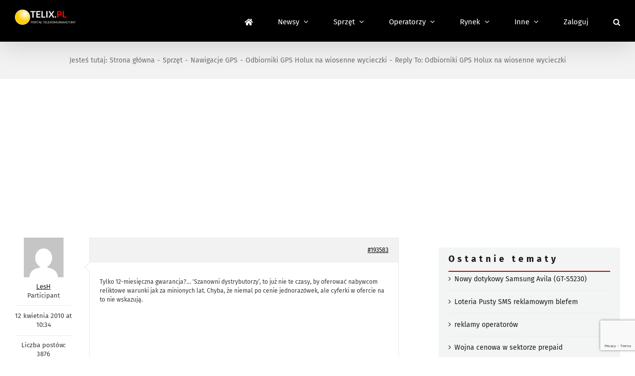

--- FILE ---
content_type: text/html; charset=utf-8
request_url: https://www.google.com/recaptcha/api2/anchor?ar=1&k=6LcGOKgaAAAAAJO0KqcK0-ecTI1DyqZW88oGgYP8&co=aHR0cHM6Ly93d3cudGVsaXgucGw6NDQz&hl=en&v=PoyoqOPhxBO7pBk68S4YbpHZ&size=invisible&anchor-ms=20000&execute-ms=30000&cb=3uealvvhrw7x
body_size: 48809
content:
<!DOCTYPE HTML><html dir="ltr" lang="en"><head><meta http-equiv="Content-Type" content="text/html; charset=UTF-8">
<meta http-equiv="X-UA-Compatible" content="IE=edge">
<title>reCAPTCHA</title>
<style type="text/css">
/* cyrillic-ext */
@font-face {
  font-family: 'Roboto';
  font-style: normal;
  font-weight: 400;
  font-stretch: 100%;
  src: url(//fonts.gstatic.com/s/roboto/v48/KFO7CnqEu92Fr1ME7kSn66aGLdTylUAMa3GUBHMdazTgWw.woff2) format('woff2');
  unicode-range: U+0460-052F, U+1C80-1C8A, U+20B4, U+2DE0-2DFF, U+A640-A69F, U+FE2E-FE2F;
}
/* cyrillic */
@font-face {
  font-family: 'Roboto';
  font-style: normal;
  font-weight: 400;
  font-stretch: 100%;
  src: url(//fonts.gstatic.com/s/roboto/v48/KFO7CnqEu92Fr1ME7kSn66aGLdTylUAMa3iUBHMdazTgWw.woff2) format('woff2');
  unicode-range: U+0301, U+0400-045F, U+0490-0491, U+04B0-04B1, U+2116;
}
/* greek-ext */
@font-face {
  font-family: 'Roboto';
  font-style: normal;
  font-weight: 400;
  font-stretch: 100%;
  src: url(//fonts.gstatic.com/s/roboto/v48/KFO7CnqEu92Fr1ME7kSn66aGLdTylUAMa3CUBHMdazTgWw.woff2) format('woff2');
  unicode-range: U+1F00-1FFF;
}
/* greek */
@font-face {
  font-family: 'Roboto';
  font-style: normal;
  font-weight: 400;
  font-stretch: 100%;
  src: url(//fonts.gstatic.com/s/roboto/v48/KFO7CnqEu92Fr1ME7kSn66aGLdTylUAMa3-UBHMdazTgWw.woff2) format('woff2');
  unicode-range: U+0370-0377, U+037A-037F, U+0384-038A, U+038C, U+038E-03A1, U+03A3-03FF;
}
/* math */
@font-face {
  font-family: 'Roboto';
  font-style: normal;
  font-weight: 400;
  font-stretch: 100%;
  src: url(//fonts.gstatic.com/s/roboto/v48/KFO7CnqEu92Fr1ME7kSn66aGLdTylUAMawCUBHMdazTgWw.woff2) format('woff2');
  unicode-range: U+0302-0303, U+0305, U+0307-0308, U+0310, U+0312, U+0315, U+031A, U+0326-0327, U+032C, U+032F-0330, U+0332-0333, U+0338, U+033A, U+0346, U+034D, U+0391-03A1, U+03A3-03A9, U+03B1-03C9, U+03D1, U+03D5-03D6, U+03F0-03F1, U+03F4-03F5, U+2016-2017, U+2034-2038, U+203C, U+2040, U+2043, U+2047, U+2050, U+2057, U+205F, U+2070-2071, U+2074-208E, U+2090-209C, U+20D0-20DC, U+20E1, U+20E5-20EF, U+2100-2112, U+2114-2115, U+2117-2121, U+2123-214F, U+2190, U+2192, U+2194-21AE, U+21B0-21E5, U+21F1-21F2, U+21F4-2211, U+2213-2214, U+2216-22FF, U+2308-230B, U+2310, U+2319, U+231C-2321, U+2336-237A, U+237C, U+2395, U+239B-23B7, U+23D0, U+23DC-23E1, U+2474-2475, U+25AF, U+25B3, U+25B7, U+25BD, U+25C1, U+25CA, U+25CC, U+25FB, U+266D-266F, U+27C0-27FF, U+2900-2AFF, U+2B0E-2B11, U+2B30-2B4C, U+2BFE, U+3030, U+FF5B, U+FF5D, U+1D400-1D7FF, U+1EE00-1EEFF;
}
/* symbols */
@font-face {
  font-family: 'Roboto';
  font-style: normal;
  font-weight: 400;
  font-stretch: 100%;
  src: url(//fonts.gstatic.com/s/roboto/v48/KFO7CnqEu92Fr1ME7kSn66aGLdTylUAMaxKUBHMdazTgWw.woff2) format('woff2');
  unicode-range: U+0001-000C, U+000E-001F, U+007F-009F, U+20DD-20E0, U+20E2-20E4, U+2150-218F, U+2190, U+2192, U+2194-2199, U+21AF, U+21E6-21F0, U+21F3, U+2218-2219, U+2299, U+22C4-22C6, U+2300-243F, U+2440-244A, U+2460-24FF, U+25A0-27BF, U+2800-28FF, U+2921-2922, U+2981, U+29BF, U+29EB, U+2B00-2BFF, U+4DC0-4DFF, U+FFF9-FFFB, U+10140-1018E, U+10190-1019C, U+101A0, U+101D0-101FD, U+102E0-102FB, U+10E60-10E7E, U+1D2C0-1D2D3, U+1D2E0-1D37F, U+1F000-1F0FF, U+1F100-1F1AD, U+1F1E6-1F1FF, U+1F30D-1F30F, U+1F315, U+1F31C, U+1F31E, U+1F320-1F32C, U+1F336, U+1F378, U+1F37D, U+1F382, U+1F393-1F39F, U+1F3A7-1F3A8, U+1F3AC-1F3AF, U+1F3C2, U+1F3C4-1F3C6, U+1F3CA-1F3CE, U+1F3D4-1F3E0, U+1F3ED, U+1F3F1-1F3F3, U+1F3F5-1F3F7, U+1F408, U+1F415, U+1F41F, U+1F426, U+1F43F, U+1F441-1F442, U+1F444, U+1F446-1F449, U+1F44C-1F44E, U+1F453, U+1F46A, U+1F47D, U+1F4A3, U+1F4B0, U+1F4B3, U+1F4B9, U+1F4BB, U+1F4BF, U+1F4C8-1F4CB, U+1F4D6, U+1F4DA, U+1F4DF, U+1F4E3-1F4E6, U+1F4EA-1F4ED, U+1F4F7, U+1F4F9-1F4FB, U+1F4FD-1F4FE, U+1F503, U+1F507-1F50B, U+1F50D, U+1F512-1F513, U+1F53E-1F54A, U+1F54F-1F5FA, U+1F610, U+1F650-1F67F, U+1F687, U+1F68D, U+1F691, U+1F694, U+1F698, U+1F6AD, U+1F6B2, U+1F6B9-1F6BA, U+1F6BC, U+1F6C6-1F6CF, U+1F6D3-1F6D7, U+1F6E0-1F6EA, U+1F6F0-1F6F3, U+1F6F7-1F6FC, U+1F700-1F7FF, U+1F800-1F80B, U+1F810-1F847, U+1F850-1F859, U+1F860-1F887, U+1F890-1F8AD, U+1F8B0-1F8BB, U+1F8C0-1F8C1, U+1F900-1F90B, U+1F93B, U+1F946, U+1F984, U+1F996, U+1F9E9, U+1FA00-1FA6F, U+1FA70-1FA7C, U+1FA80-1FA89, U+1FA8F-1FAC6, U+1FACE-1FADC, U+1FADF-1FAE9, U+1FAF0-1FAF8, U+1FB00-1FBFF;
}
/* vietnamese */
@font-face {
  font-family: 'Roboto';
  font-style: normal;
  font-weight: 400;
  font-stretch: 100%;
  src: url(//fonts.gstatic.com/s/roboto/v48/KFO7CnqEu92Fr1ME7kSn66aGLdTylUAMa3OUBHMdazTgWw.woff2) format('woff2');
  unicode-range: U+0102-0103, U+0110-0111, U+0128-0129, U+0168-0169, U+01A0-01A1, U+01AF-01B0, U+0300-0301, U+0303-0304, U+0308-0309, U+0323, U+0329, U+1EA0-1EF9, U+20AB;
}
/* latin-ext */
@font-face {
  font-family: 'Roboto';
  font-style: normal;
  font-weight: 400;
  font-stretch: 100%;
  src: url(//fonts.gstatic.com/s/roboto/v48/KFO7CnqEu92Fr1ME7kSn66aGLdTylUAMa3KUBHMdazTgWw.woff2) format('woff2');
  unicode-range: U+0100-02BA, U+02BD-02C5, U+02C7-02CC, U+02CE-02D7, U+02DD-02FF, U+0304, U+0308, U+0329, U+1D00-1DBF, U+1E00-1E9F, U+1EF2-1EFF, U+2020, U+20A0-20AB, U+20AD-20C0, U+2113, U+2C60-2C7F, U+A720-A7FF;
}
/* latin */
@font-face {
  font-family: 'Roboto';
  font-style: normal;
  font-weight: 400;
  font-stretch: 100%;
  src: url(//fonts.gstatic.com/s/roboto/v48/KFO7CnqEu92Fr1ME7kSn66aGLdTylUAMa3yUBHMdazQ.woff2) format('woff2');
  unicode-range: U+0000-00FF, U+0131, U+0152-0153, U+02BB-02BC, U+02C6, U+02DA, U+02DC, U+0304, U+0308, U+0329, U+2000-206F, U+20AC, U+2122, U+2191, U+2193, U+2212, U+2215, U+FEFF, U+FFFD;
}
/* cyrillic-ext */
@font-face {
  font-family: 'Roboto';
  font-style: normal;
  font-weight: 500;
  font-stretch: 100%;
  src: url(//fonts.gstatic.com/s/roboto/v48/KFO7CnqEu92Fr1ME7kSn66aGLdTylUAMa3GUBHMdazTgWw.woff2) format('woff2');
  unicode-range: U+0460-052F, U+1C80-1C8A, U+20B4, U+2DE0-2DFF, U+A640-A69F, U+FE2E-FE2F;
}
/* cyrillic */
@font-face {
  font-family: 'Roboto';
  font-style: normal;
  font-weight: 500;
  font-stretch: 100%;
  src: url(//fonts.gstatic.com/s/roboto/v48/KFO7CnqEu92Fr1ME7kSn66aGLdTylUAMa3iUBHMdazTgWw.woff2) format('woff2');
  unicode-range: U+0301, U+0400-045F, U+0490-0491, U+04B0-04B1, U+2116;
}
/* greek-ext */
@font-face {
  font-family: 'Roboto';
  font-style: normal;
  font-weight: 500;
  font-stretch: 100%;
  src: url(//fonts.gstatic.com/s/roboto/v48/KFO7CnqEu92Fr1ME7kSn66aGLdTylUAMa3CUBHMdazTgWw.woff2) format('woff2');
  unicode-range: U+1F00-1FFF;
}
/* greek */
@font-face {
  font-family: 'Roboto';
  font-style: normal;
  font-weight: 500;
  font-stretch: 100%;
  src: url(//fonts.gstatic.com/s/roboto/v48/KFO7CnqEu92Fr1ME7kSn66aGLdTylUAMa3-UBHMdazTgWw.woff2) format('woff2');
  unicode-range: U+0370-0377, U+037A-037F, U+0384-038A, U+038C, U+038E-03A1, U+03A3-03FF;
}
/* math */
@font-face {
  font-family: 'Roboto';
  font-style: normal;
  font-weight: 500;
  font-stretch: 100%;
  src: url(//fonts.gstatic.com/s/roboto/v48/KFO7CnqEu92Fr1ME7kSn66aGLdTylUAMawCUBHMdazTgWw.woff2) format('woff2');
  unicode-range: U+0302-0303, U+0305, U+0307-0308, U+0310, U+0312, U+0315, U+031A, U+0326-0327, U+032C, U+032F-0330, U+0332-0333, U+0338, U+033A, U+0346, U+034D, U+0391-03A1, U+03A3-03A9, U+03B1-03C9, U+03D1, U+03D5-03D6, U+03F0-03F1, U+03F4-03F5, U+2016-2017, U+2034-2038, U+203C, U+2040, U+2043, U+2047, U+2050, U+2057, U+205F, U+2070-2071, U+2074-208E, U+2090-209C, U+20D0-20DC, U+20E1, U+20E5-20EF, U+2100-2112, U+2114-2115, U+2117-2121, U+2123-214F, U+2190, U+2192, U+2194-21AE, U+21B0-21E5, U+21F1-21F2, U+21F4-2211, U+2213-2214, U+2216-22FF, U+2308-230B, U+2310, U+2319, U+231C-2321, U+2336-237A, U+237C, U+2395, U+239B-23B7, U+23D0, U+23DC-23E1, U+2474-2475, U+25AF, U+25B3, U+25B7, U+25BD, U+25C1, U+25CA, U+25CC, U+25FB, U+266D-266F, U+27C0-27FF, U+2900-2AFF, U+2B0E-2B11, U+2B30-2B4C, U+2BFE, U+3030, U+FF5B, U+FF5D, U+1D400-1D7FF, U+1EE00-1EEFF;
}
/* symbols */
@font-face {
  font-family: 'Roboto';
  font-style: normal;
  font-weight: 500;
  font-stretch: 100%;
  src: url(//fonts.gstatic.com/s/roboto/v48/KFO7CnqEu92Fr1ME7kSn66aGLdTylUAMaxKUBHMdazTgWw.woff2) format('woff2');
  unicode-range: U+0001-000C, U+000E-001F, U+007F-009F, U+20DD-20E0, U+20E2-20E4, U+2150-218F, U+2190, U+2192, U+2194-2199, U+21AF, U+21E6-21F0, U+21F3, U+2218-2219, U+2299, U+22C4-22C6, U+2300-243F, U+2440-244A, U+2460-24FF, U+25A0-27BF, U+2800-28FF, U+2921-2922, U+2981, U+29BF, U+29EB, U+2B00-2BFF, U+4DC0-4DFF, U+FFF9-FFFB, U+10140-1018E, U+10190-1019C, U+101A0, U+101D0-101FD, U+102E0-102FB, U+10E60-10E7E, U+1D2C0-1D2D3, U+1D2E0-1D37F, U+1F000-1F0FF, U+1F100-1F1AD, U+1F1E6-1F1FF, U+1F30D-1F30F, U+1F315, U+1F31C, U+1F31E, U+1F320-1F32C, U+1F336, U+1F378, U+1F37D, U+1F382, U+1F393-1F39F, U+1F3A7-1F3A8, U+1F3AC-1F3AF, U+1F3C2, U+1F3C4-1F3C6, U+1F3CA-1F3CE, U+1F3D4-1F3E0, U+1F3ED, U+1F3F1-1F3F3, U+1F3F5-1F3F7, U+1F408, U+1F415, U+1F41F, U+1F426, U+1F43F, U+1F441-1F442, U+1F444, U+1F446-1F449, U+1F44C-1F44E, U+1F453, U+1F46A, U+1F47D, U+1F4A3, U+1F4B0, U+1F4B3, U+1F4B9, U+1F4BB, U+1F4BF, U+1F4C8-1F4CB, U+1F4D6, U+1F4DA, U+1F4DF, U+1F4E3-1F4E6, U+1F4EA-1F4ED, U+1F4F7, U+1F4F9-1F4FB, U+1F4FD-1F4FE, U+1F503, U+1F507-1F50B, U+1F50D, U+1F512-1F513, U+1F53E-1F54A, U+1F54F-1F5FA, U+1F610, U+1F650-1F67F, U+1F687, U+1F68D, U+1F691, U+1F694, U+1F698, U+1F6AD, U+1F6B2, U+1F6B9-1F6BA, U+1F6BC, U+1F6C6-1F6CF, U+1F6D3-1F6D7, U+1F6E0-1F6EA, U+1F6F0-1F6F3, U+1F6F7-1F6FC, U+1F700-1F7FF, U+1F800-1F80B, U+1F810-1F847, U+1F850-1F859, U+1F860-1F887, U+1F890-1F8AD, U+1F8B0-1F8BB, U+1F8C0-1F8C1, U+1F900-1F90B, U+1F93B, U+1F946, U+1F984, U+1F996, U+1F9E9, U+1FA00-1FA6F, U+1FA70-1FA7C, U+1FA80-1FA89, U+1FA8F-1FAC6, U+1FACE-1FADC, U+1FADF-1FAE9, U+1FAF0-1FAF8, U+1FB00-1FBFF;
}
/* vietnamese */
@font-face {
  font-family: 'Roboto';
  font-style: normal;
  font-weight: 500;
  font-stretch: 100%;
  src: url(//fonts.gstatic.com/s/roboto/v48/KFO7CnqEu92Fr1ME7kSn66aGLdTylUAMa3OUBHMdazTgWw.woff2) format('woff2');
  unicode-range: U+0102-0103, U+0110-0111, U+0128-0129, U+0168-0169, U+01A0-01A1, U+01AF-01B0, U+0300-0301, U+0303-0304, U+0308-0309, U+0323, U+0329, U+1EA0-1EF9, U+20AB;
}
/* latin-ext */
@font-face {
  font-family: 'Roboto';
  font-style: normal;
  font-weight: 500;
  font-stretch: 100%;
  src: url(//fonts.gstatic.com/s/roboto/v48/KFO7CnqEu92Fr1ME7kSn66aGLdTylUAMa3KUBHMdazTgWw.woff2) format('woff2');
  unicode-range: U+0100-02BA, U+02BD-02C5, U+02C7-02CC, U+02CE-02D7, U+02DD-02FF, U+0304, U+0308, U+0329, U+1D00-1DBF, U+1E00-1E9F, U+1EF2-1EFF, U+2020, U+20A0-20AB, U+20AD-20C0, U+2113, U+2C60-2C7F, U+A720-A7FF;
}
/* latin */
@font-face {
  font-family: 'Roboto';
  font-style: normal;
  font-weight: 500;
  font-stretch: 100%;
  src: url(//fonts.gstatic.com/s/roboto/v48/KFO7CnqEu92Fr1ME7kSn66aGLdTylUAMa3yUBHMdazQ.woff2) format('woff2');
  unicode-range: U+0000-00FF, U+0131, U+0152-0153, U+02BB-02BC, U+02C6, U+02DA, U+02DC, U+0304, U+0308, U+0329, U+2000-206F, U+20AC, U+2122, U+2191, U+2193, U+2212, U+2215, U+FEFF, U+FFFD;
}
/* cyrillic-ext */
@font-face {
  font-family: 'Roboto';
  font-style: normal;
  font-weight: 900;
  font-stretch: 100%;
  src: url(//fonts.gstatic.com/s/roboto/v48/KFO7CnqEu92Fr1ME7kSn66aGLdTylUAMa3GUBHMdazTgWw.woff2) format('woff2');
  unicode-range: U+0460-052F, U+1C80-1C8A, U+20B4, U+2DE0-2DFF, U+A640-A69F, U+FE2E-FE2F;
}
/* cyrillic */
@font-face {
  font-family: 'Roboto';
  font-style: normal;
  font-weight: 900;
  font-stretch: 100%;
  src: url(//fonts.gstatic.com/s/roboto/v48/KFO7CnqEu92Fr1ME7kSn66aGLdTylUAMa3iUBHMdazTgWw.woff2) format('woff2');
  unicode-range: U+0301, U+0400-045F, U+0490-0491, U+04B0-04B1, U+2116;
}
/* greek-ext */
@font-face {
  font-family: 'Roboto';
  font-style: normal;
  font-weight: 900;
  font-stretch: 100%;
  src: url(//fonts.gstatic.com/s/roboto/v48/KFO7CnqEu92Fr1ME7kSn66aGLdTylUAMa3CUBHMdazTgWw.woff2) format('woff2');
  unicode-range: U+1F00-1FFF;
}
/* greek */
@font-face {
  font-family: 'Roboto';
  font-style: normal;
  font-weight: 900;
  font-stretch: 100%;
  src: url(//fonts.gstatic.com/s/roboto/v48/KFO7CnqEu92Fr1ME7kSn66aGLdTylUAMa3-UBHMdazTgWw.woff2) format('woff2');
  unicode-range: U+0370-0377, U+037A-037F, U+0384-038A, U+038C, U+038E-03A1, U+03A3-03FF;
}
/* math */
@font-face {
  font-family: 'Roboto';
  font-style: normal;
  font-weight: 900;
  font-stretch: 100%;
  src: url(//fonts.gstatic.com/s/roboto/v48/KFO7CnqEu92Fr1ME7kSn66aGLdTylUAMawCUBHMdazTgWw.woff2) format('woff2');
  unicode-range: U+0302-0303, U+0305, U+0307-0308, U+0310, U+0312, U+0315, U+031A, U+0326-0327, U+032C, U+032F-0330, U+0332-0333, U+0338, U+033A, U+0346, U+034D, U+0391-03A1, U+03A3-03A9, U+03B1-03C9, U+03D1, U+03D5-03D6, U+03F0-03F1, U+03F4-03F5, U+2016-2017, U+2034-2038, U+203C, U+2040, U+2043, U+2047, U+2050, U+2057, U+205F, U+2070-2071, U+2074-208E, U+2090-209C, U+20D0-20DC, U+20E1, U+20E5-20EF, U+2100-2112, U+2114-2115, U+2117-2121, U+2123-214F, U+2190, U+2192, U+2194-21AE, U+21B0-21E5, U+21F1-21F2, U+21F4-2211, U+2213-2214, U+2216-22FF, U+2308-230B, U+2310, U+2319, U+231C-2321, U+2336-237A, U+237C, U+2395, U+239B-23B7, U+23D0, U+23DC-23E1, U+2474-2475, U+25AF, U+25B3, U+25B7, U+25BD, U+25C1, U+25CA, U+25CC, U+25FB, U+266D-266F, U+27C0-27FF, U+2900-2AFF, U+2B0E-2B11, U+2B30-2B4C, U+2BFE, U+3030, U+FF5B, U+FF5D, U+1D400-1D7FF, U+1EE00-1EEFF;
}
/* symbols */
@font-face {
  font-family: 'Roboto';
  font-style: normal;
  font-weight: 900;
  font-stretch: 100%;
  src: url(//fonts.gstatic.com/s/roboto/v48/KFO7CnqEu92Fr1ME7kSn66aGLdTylUAMaxKUBHMdazTgWw.woff2) format('woff2');
  unicode-range: U+0001-000C, U+000E-001F, U+007F-009F, U+20DD-20E0, U+20E2-20E4, U+2150-218F, U+2190, U+2192, U+2194-2199, U+21AF, U+21E6-21F0, U+21F3, U+2218-2219, U+2299, U+22C4-22C6, U+2300-243F, U+2440-244A, U+2460-24FF, U+25A0-27BF, U+2800-28FF, U+2921-2922, U+2981, U+29BF, U+29EB, U+2B00-2BFF, U+4DC0-4DFF, U+FFF9-FFFB, U+10140-1018E, U+10190-1019C, U+101A0, U+101D0-101FD, U+102E0-102FB, U+10E60-10E7E, U+1D2C0-1D2D3, U+1D2E0-1D37F, U+1F000-1F0FF, U+1F100-1F1AD, U+1F1E6-1F1FF, U+1F30D-1F30F, U+1F315, U+1F31C, U+1F31E, U+1F320-1F32C, U+1F336, U+1F378, U+1F37D, U+1F382, U+1F393-1F39F, U+1F3A7-1F3A8, U+1F3AC-1F3AF, U+1F3C2, U+1F3C4-1F3C6, U+1F3CA-1F3CE, U+1F3D4-1F3E0, U+1F3ED, U+1F3F1-1F3F3, U+1F3F5-1F3F7, U+1F408, U+1F415, U+1F41F, U+1F426, U+1F43F, U+1F441-1F442, U+1F444, U+1F446-1F449, U+1F44C-1F44E, U+1F453, U+1F46A, U+1F47D, U+1F4A3, U+1F4B0, U+1F4B3, U+1F4B9, U+1F4BB, U+1F4BF, U+1F4C8-1F4CB, U+1F4D6, U+1F4DA, U+1F4DF, U+1F4E3-1F4E6, U+1F4EA-1F4ED, U+1F4F7, U+1F4F9-1F4FB, U+1F4FD-1F4FE, U+1F503, U+1F507-1F50B, U+1F50D, U+1F512-1F513, U+1F53E-1F54A, U+1F54F-1F5FA, U+1F610, U+1F650-1F67F, U+1F687, U+1F68D, U+1F691, U+1F694, U+1F698, U+1F6AD, U+1F6B2, U+1F6B9-1F6BA, U+1F6BC, U+1F6C6-1F6CF, U+1F6D3-1F6D7, U+1F6E0-1F6EA, U+1F6F0-1F6F3, U+1F6F7-1F6FC, U+1F700-1F7FF, U+1F800-1F80B, U+1F810-1F847, U+1F850-1F859, U+1F860-1F887, U+1F890-1F8AD, U+1F8B0-1F8BB, U+1F8C0-1F8C1, U+1F900-1F90B, U+1F93B, U+1F946, U+1F984, U+1F996, U+1F9E9, U+1FA00-1FA6F, U+1FA70-1FA7C, U+1FA80-1FA89, U+1FA8F-1FAC6, U+1FACE-1FADC, U+1FADF-1FAE9, U+1FAF0-1FAF8, U+1FB00-1FBFF;
}
/* vietnamese */
@font-face {
  font-family: 'Roboto';
  font-style: normal;
  font-weight: 900;
  font-stretch: 100%;
  src: url(//fonts.gstatic.com/s/roboto/v48/KFO7CnqEu92Fr1ME7kSn66aGLdTylUAMa3OUBHMdazTgWw.woff2) format('woff2');
  unicode-range: U+0102-0103, U+0110-0111, U+0128-0129, U+0168-0169, U+01A0-01A1, U+01AF-01B0, U+0300-0301, U+0303-0304, U+0308-0309, U+0323, U+0329, U+1EA0-1EF9, U+20AB;
}
/* latin-ext */
@font-face {
  font-family: 'Roboto';
  font-style: normal;
  font-weight: 900;
  font-stretch: 100%;
  src: url(//fonts.gstatic.com/s/roboto/v48/KFO7CnqEu92Fr1ME7kSn66aGLdTylUAMa3KUBHMdazTgWw.woff2) format('woff2');
  unicode-range: U+0100-02BA, U+02BD-02C5, U+02C7-02CC, U+02CE-02D7, U+02DD-02FF, U+0304, U+0308, U+0329, U+1D00-1DBF, U+1E00-1E9F, U+1EF2-1EFF, U+2020, U+20A0-20AB, U+20AD-20C0, U+2113, U+2C60-2C7F, U+A720-A7FF;
}
/* latin */
@font-face {
  font-family: 'Roboto';
  font-style: normal;
  font-weight: 900;
  font-stretch: 100%;
  src: url(//fonts.gstatic.com/s/roboto/v48/KFO7CnqEu92Fr1ME7kSn66aGLdTylUAMa3yUBHMdazQ.woff2) format('woff2');
  unicode-range: U+0000-00FF, U+0131, U+0152-0153, U+02BB-02BC, U+02C6, U+02DA, U+02DC, U+0304, U+0308, U+0329, U+2000-206F, U+20AC, U+2122, U+2191, U+2193, U+2212, U+2215, U+FEFF, U+FFFD;
}

</style>
<link rel="stylesheet" type="text/css" href="https://www.gstatic.com/recaptcha/releases/PoyoqOPhxBO7pBk68S4YbpHZ/styles__ltr.css">
<script nonce="Y0l-vS5AAOnqP8TzlGYbog" type="text/javascript">window['__recaptcha_api'] = 'https://www.google.com/recaptcha/api2/';</script>
<script type="text/javascript" src="https://www.gstatic.com/recaptcha/releases/PoyoqOPhxBO7pBk68S4YbpHZ/recaptcha__en.js" nonce="Y0l-vS5AAOnqP8TzlGYbog">
      
    </script></head>
<body><div id="rc-anchor-alert" class="rc-anchor-alert"></div>
<input type="hidden" id="recaptcha-token" value="[base64]">
<script type="text/javascript" nonce="Y0l-vS5AAOnqP8TzlGYbog">
      recaptcha.anchor.Main.init("[\x22ainput\x22,[\x22bgdata\x22,\x22\x22,\[base64]/[base64]/MjU1Ong/[base64]/[base64]/[base64]/[base64]/[base64]/[base64]/[base64]/[base64]/[base64]/[base64]/[base64]/[base64]/[base64]/[base64]/[base64]\\u003d\x22,\[base64]\\u003d\\u003d\x22,\x22wrzCk8KwwpjDuRtKw68Ww5HCg8K2wqcAcMO/w4/CkCvCnUzDnsKsw6VPdsKXwqg2w5zDksKUwp7CjhTCsjA9NcOQwpBRSMKIHMKVVjtSbGxzw6jDkcK0QUMMS8OvwoA1w4oww60sJj56RC0AN8K0dMOHwpHDuMKdwp/ClXXDpcOXOcKNH8KxF8KHw5LDicKpw4bCoT7CrRo7NXJUSl/[base64]/b8KGFhZ1D0DCsjwYSxnCs8KTwqjCp1jDuFjDnsOKwrTCiCbDmxLCg8OdC8K6BsKAwpjCp8ObP8KOasO5w6HCgyPCikfCgVc9w4rCjcOgEiBFwqLDqDRtw68Iw7tywqlWH28/wqUaw51nbQ5WeXHDqHTDi8OvTCdlwoMFXAfCsFomVMKZCcO2w7rCgDzCoMK8wqDCgcOjcsOaVCXCkg5xw63DjHHDg8OEw48mwovDpcKzGRTDrxoXwqbDsS5GVA3DosObwq0cw43DqSBeLMKgw452wrvDnMKyw7vDu0AYw5fCo8KEwqJrwrR4AsO6w7/CpcKOIsOdMcKIwr7CrcKww7NHw5TCrsKHw498dsKmecOxJ8OXw6rCj0jCj8OPJCjDgk/CunY7wpzCnMKZDcOnwoUMwrwqMlUCwo4VMsKMw5AdHWk3wpEKwpPDk0jCrsKrCmwXw4nCtzpVHcOwwq/Di8OwwqTCtHPDrsKBTDt/wqnDnWZ9IsO6wqB6wpXCs8OCw6N8w4dWwp3CsUR2RivCmcOdKhZEw5jCtMKuLz1+wq7CvFPCpB4OCADCr3wbKQrCrVXCrCdeEFfCjsOsw5fCjwrCqGcOG8O2w7kQFcOUwrQ8w4PCkMOtNhFTwoPCvV/CjxvDoHTCnz0qUcOdFMObwqsqw77DqA54wqfClMKQw5bCkivCvgJFBArClsOfw4IYM3leE8KJw5nDniXDhBBLZQnDgcKsw4LChMOsaMOMw6fCnAMzw5B/aGMjEEDDkMOmTcK4w75Uw43CshfDkVjDqVhYQsK8WXkpQkBxaMKdNcOyw6rCijvCisKDw7RfwobDpBDDjsObVcOPHcOAGXJcflc/w6A5XGzCtMK/[base64]/[base64]/CqMKaGmYPw5YewqcLRMKJw53CtV/[base64]/wqfDisKjGcOXw4TDocOawrDDnTvCv3hGZEXDqsK5MXkvw6PDu8KRw6xfw4jDiMKVwprDl0lLcj8awqUmwrLCmhsAw6p6w4cEw5DDv8OpGMKoTsOkwp7CksKywprChV5jw63Ck8KICSo6G8K9exLDmz/CozbCpsKndMKJw7XDqMOQcXnCicKJw7kHIcK9w7DDvnHCnMKRH3fDvkLClCzDlGHDvcORw55ow4TCmjLCoV8TwpwRw7h9D8K/VMOrw5xWwp5Qwp/Cn3fDs0cow4nDkg/Cr3jDlx4pwpjDnMKYw7J1RCvDhzzCmsKcw5AFw53Dl8KDwq7CsmLCmcOmwpPDgMOFw7AeIA7Ci1rDgjgqO27DhkQdw70yw6/ChFTCqmjCmMKYwrXCiwcBwpXCucKdwrUxaMOiwpt2HXbDvFAmbMKzw74nw67ChMODwojDnMOqOBTDjcKVwrPCiD7DgsKZFMKuw6rCs8KKwrLChx4/[base64]/LATClC/CsMO5bUvCrC4sfVnDvWXCscOVwrjDhcOcIWrCjAA1wozCvwMjwrDDusKLwqp4wr7DnBRTHTrDnsO6w7dZO8Otwo/[base64]/DosOrMn7DpsOywqXDvRHDqVA2wq/[base64]/bMOIw4NXw57Ci8KWwqfChsORV3l3wqBfB8Kywr3DpcKLcsK0W8KtwqZFwpZgwqvDgXHCrcKcOHk3VnvDnmTCiV0/Z2JmQ3jDkQ/[base64]/BRhdWcOgVDHCrQFAw63DiAbDr1bCtgjDsT7DumgRwrjDowjDjcOcOzg0HsKUwoNdw7Mtw5nDrDw6w7RnNMKhWT7CrMKoLsO/ZGzCtS3DhwsEBxsmLsOgDMOow7gfwpFdOMOpwrbCkHVFFmbDu8KnwpNof8OKQmXCqcOPwojChMORwrdtwoZuGHJHDl/CtwHCuD/[base64]/L1PCt8OVacKWw7zChsO/HXtRwqd5wqPDsnVswoLDoVh9wp7CnMO+LXxqLxMmTcO5MFjClgJFUwxoNwPDl2/Cn8KtH2MNw4NuBMOhHsKJQ8OLwoxpw67DpHAAGwvCuwpACQdNwrhzVSrCjsOJDn7CrkNuwol1AzcQw6vDmcO3w4XCjMOsw7hEw7TDiSptwpXCiMO4w4fDkMO9dwsIJMO+GhLCpcKbPsOwMDbCsBYcw5nCpcOow57DgcKmw6grWcKdEi/[base64]/wrPDhUjDuMOHccOywpEFwoxRPsO2LcOlwrQcwp8aSQrCuy5swpPDigouw7sCOirChcKKw4nCoVPCtB9SY8OncT3CrMOYwoHCqsOBwpLDs2AdPMK/[base64]/w7FnFmV9bsKMwo06w5stwqgMc8K3wroowrcba8O5PsOZw4k1wpbCk1jCqsK4w7jDrMOJMho4dsOuNRbCs8K1woVgwrjClsO0NsKQwqjCj8OmwoEJRcKjw4gPAxvDnDAaXsOmw5PDhcONw58qQVHDgSLDm8OpT1bDuxxfaMKvf0vDr8OGW8O3P8OpwpBrYsO4w4/ClcOAwobDgShCKCjDlxoxw5ZRw5obasKmwqHCs8KWw4Fnw6/CsCkcw6bCssKmwrLDh18KwpVXwpJTB8O5w6zCvj/CrHzCi8ObfcKTw4zDtMKqVsO+wrHCo8OXwp86w7kVV0jDqMKEEDxVwrfCkMONwp/Dh8KtwppcwqTDn8OYw6MSw6XCqcO3w6PCvcOuUjYGRxjDtMK8GMOMSy3Dryc2NVjCmThow53ClzTCjsOOw4I+wqgHSHBkc8KHw60vGmhPwqnCoykEw57DnsO0KjtswoYYw5LDp8OORsOjw6jCiDsEw4TCgcO2DXHDkcKLw6bCoxceJFJRw5VzDMOPXyDCtgbDt8K/c8OYKcK8w7vDk1DClsKlWsOMwqLCgsOEJMOEw4hPw7jClFZ9bsKuw7ZLejvDoFTDtcK5w7fDqsO/[base64]/DtsKXInJNw4sHw7DDtGlvw6HCohY0WyPCkgA+SMK5w4DDmmtpIsOWa2gGBcOgLCMAw5nCg8KTJxfDosOSwq/DtA84wo7DjcOLw4IMw67DpcOzDcOJDXhgw4/ClyHDhgA/wpXCt0w+wojDn8OHb2pJHsOSCi13dm3Cv8KJRcKhwqDDqMO3XgM5wqdBOMKIEsOyN8OJGsOKCsKUwrvDlMOkUWDChAV9w6DCmcKnN8Klwppzw5rCvsOqJSJuU8ODw53Cl8OWRRApbcO3wownwqHDvWvCocOrwqxGZsKWa8OnWcKLwrXCp8K/elpLw6wQw74Zw5/CrAzChcKZPsOQw6TDswY2wqwzwrlcwoABwrfDpEPCvirCvHFhwrzCo8OTw5vCiVHCrMOzw7DDp1bCoCHCvD/[base64]/Co8KqYA4aw6XDlgsRfR5VeTsadBR0w7HDjx9XQ8O+XcKRUSZdS8KJw6HDi2tAayjCpxdBZVUlEmHDhHXDlATCrgrCocKdK8O1VsKoE8O/[base64]/[base64]/[base64]/CqcOWwoo7VMOicX/Dvx3ClsOFTGzCuDzChRsrb8OqdEcsbVTDm8O7w4ALwq02CsO/w53Cm2/Di8Obw580woLCsmXDviY8cQrCtVEUd8K4NMKlesOPfMO2Z8OOS2DDmcKaFMOew6TDucOnCMKuw7dsIW/Cl2/Dj2LCsMO+w7AGPGPDgRLCqAEtwppTwqkEwrUFbnNYwoEyKsO1w7ZewqRqBF7ClMOxw77DhMO/w70baxnDuBU1GMKzT8OXw5YRwpLCl8OaKcOxw4HDrV7DkTvCpxnCmFbCtMOQBXPDgApFFVbCucOrwqjDm8KRwoHDhcKAwp/DniQabiILw5bDlBN1FCg6GQZqVMOGw7HDlCEBw6jDmS9vw4cFRsKQQ8OuwonDqsKkXkPDhMOgFnY7w4rDjsOBZH5Hw4VSLsKowrHDvsK0wqItwo0mwp7Cs8KrR8OaJUhFbMOAwpghwpbCm8KeCMOxwoHDvmDDgsKVF8O/V8Kqw5osw5DDtQAnw5XDvsOBworDqV/ClMK6W8K8MX9RCz0IJhZjw5JVfsKNJcOzw6vCpsODw7TDqizDtcKSPWvCp3zDpsODwpw0TzgbwrhMw6Rbw5/CncKTw5rDqcK5R8OJEGcLwq8XwrQRwrYrw53DucOXchTCvMKtYXzCjDPCsAvDkcOAwrrCucOCUsKqcMOgw4dzG8KTPcKCw6sleXTDg2nDkcOxw7nCm0QAF8K2w4QwYVI/eGwDw5/CsFzCpF0jCkXCtAHCq8O0wpbDncOQw4DDrFZ3wpTCl1TDp8O7w47DgEppw7taAsO4w4jClWkKwofDpsKmw5lwwoPDqCbDpQ7DvW7CncKew5/[base64]/[base64]/wovClcKzE3HDkGc9UcO9w7vDnWN9UFpyPkoXeMOQwokOKB4uWRN+w78Yw6ohwo1yKcKAw6s6NMOrw5F4wq3DrsO/RSpLYkHCvwVkwqTCl8OXEDkUwoZcc8Kdw7DCpgbCrhENwoQ8OMO4RcKTBjDCvi7DhMOpw4/[base64]/DkxnCvcO9S8OgKy5Awq3DmmLCvBJGwpfCi8KNGMOWCsOLwpPDvsOzeGpINkDCocOyGDXDlsKEFsKCCcKTTTrChE17wo/DvRzCk0PDtz0dwqPCk8KrwpDDnR5nTMObw5oNBi4iwoN8w4wkXMOow5APwqsGKH1RwqlFeMK8w7jDgcOBw4oGKsOKw5nDp8Oywpc5OhXCrMKrS8K0cBPDiSUKwofDszvDrRhlw4/Dl8KAA8OUJxXCicK2woA9LMORw5/DvS47w7VLFsOhd8OBw7PDs8OjMMKkwrBQAcOEPcOfHGx1wrjDiyDDhAHDmjTCrUbCsChDf2kDXm96wqTDucO1wpJzUsK2b8KLw7rDum3Cv8KHwrUkEcKjIFJzw5sTw6cGKsO0dQYWw5YGEcKecsO/YyfCg1V/TMKyc2XDtgdfJ8O2T8O4wpBMNMOfU8O9XsOUw4MpcSsRcgvCtGHCpg7Cm3tGNkbDnsKEwrfDmMO8FgnCmGfCkMOCw5TDpzLDkcO7wo56XS/CgVVMGAHCqMOOVjhpw5rCiMKgTgtEF8KhU3fCh8OVH23DscO6w7Q/MDpCDMOHYMKxKAk0bVDDhSPDgSw6wpjDrMOQwq0bcETCvA0DG8KXw4bCtzXConzCj8KcccKww6gmHsKnMShVw6N4D8OENkJ/wrLDumwdfmZBw6rDj1Y8wqwKw74CVHkCTMKPw5Rgw6VOC8K3w741csKTCMKlGFnDpcKYXVARw6/Cs8K+ZQUhbhfDu8OCwqlWBzJmw5JUwo3CncO8T8O5wrgtw6HDp3bDlcKLwqrDp8K7dMOjRsOxw6TDhcKkVMKZXMKvw7rDggDCu2/CtVcINjXDhsKGw6jDsTTCrMOMw5Zcw7PDilcAw4DDmSw8fMOkXHLDr13DrCLDlQjCjsKvw60qT8OvOsO/NcKUYMO2wr/Cj8OIw4pcwoomw6VAez7Dn0LDi8OUP8Oyw7lXwqbDjX7CkMOkDlJqIcOGLsOvLVbCk8KcaSYjacOgwoZeT03DnlsUwp9eb8OtCV4owpzCjnfClsKmw4BOSsKPwq3CiXYJw5hkUcO/PhvCnVrDgmYKcybDqsOdw7PDsmQCfkIVF8OUwrIVwo4fw6XDuFhoel7DnTPDi8K1ZDPDtsOPwrAuw5wXwqltwp5gfcOBc39cbcK+wo/[base64]/[base64]/[base64]/DqSTDrMK1binDujJaw7M/[base64]/DjsO5w6bCkMKfS8K5wpp2KsKaDcK+S0xJWmXDtxtJw7Aswp3ClcOqAMOdccO9fmN4WiLCoWQlwqnCpU3DpyQacHo0w4omBsK+w41VbAXCjMOWYsK/TcOhNcKNXXEcYQTDs2fDpsOAZcKjUMOpw7fCnz7CjMKVYgQTEGTCqsKPWVUnFmsuOcK9w6HDsTbCqn/[base64]/DtsK/w4FeWw/DscOpw63CoSZzX8Ojwrlww6IRw6gAwrfCjHMxQzzDtUXDo8OfY8O7woRzw5fDqcO0wo3CjcOyAGA2Hn/DlF4gwpPDpnEpJ8O5PsO1w6XDhMO0wpnDssK3woIac8OHwofCu8K0fMKxw5EFccKkw63CpcOISsOPEBDDiiDDhsOzwpZOUWsVVMKdw7fCgMKfwqtzw7pYw7g1wq4lwoUTwp96CMKlFEM8wqrCo8OJwrDCvMOfSAEuwrXCvMOxw6Jbfx/[base64]/CkcKOdTrDimNrM3LDqTvCvAbCmgloHUHCrsOBD09zwo7Cn3vDgsO/FcK/[base64]/wqUJa8KKwrN6LMKtwrnCrX7DqkbCncOYw51OeS12w4N4XsK8UH8bwr8TEMKxwpPCgklNCMKtH8KcQ8KjJcOUMR/DkUXCl8KyecKnKV5rw5l1Jy3DvsO3woEzVMOFD8Kgw4vDjSLCpRfDkShpIMKhF8OQwq7Dl3jCogRlQybDjkECw6FWw5Rmw6jCsXXDkcOALBvDlcOQwrZlHMKewoDDgUXDscK9woANw6x+V8KzJsOZHMKma8KrQMO8cEvClGXCg8O/w4PDiwvCgwISwpYkDkXDgcKPw7LDmsO9aUPDjx/DmcKYw6nDg380RMKywo9yw4DDlXrDiMKywp8Jwq0Tf2PDvz1yVCHDqsOgUMK+PMK3wq7CrB43e8OOwqxxw7/CsV40f8OdwpInwpbDkcKSw71fwos+BA1Tw6YSPBDCk8KbwoM0w7HDoEM+w7AOFHprUErCu1tiwrTDmcKwQ8KuHcOLFi/Cn8K9w6PDjsKlw69CwoZgNBPCp37DqzZ6wpfDs0gmNUjDgFx/[base64]/[base64]/DlANOw5VCw7c3D8Odw6TDsnxfwr8EGk1Sw5o0AcOxOA3DgSgkw605w73CjxBKLgx+woQFNMOoM1FxDsKnecKdOEVIw4LDp8KVwrJrZknCjiLCp2LDqk9mNhnCryzCoMK/IcOcwoV5SCo/w5Y6fArCiyFhXRsPKjVsBxs4wpJlw6hkw74qBsK2CsOBaWfCixVYES/CtMO7wovDj8OCwpFXdsOyK2fCjGLChmxbwopbX8OuCjRyw50uwqbDnsOfwq5VcXwcw5w5QHzDscKVWjcbbVRtVn5tUChBwrFpwoDCnQs2w65Sw7gbwrEiw7cOw50WwooYw73DrCTCtRlww7TDpF9pIxBefl4mwr1BHU9Je27CncOKw4/Dhz/[base64]/w5zDnMKfTcK0w6obUcKDXMKBwq4qwpQhPcKTw4sgwrjCuR4Ob2IGwpHDqnHDpcKAf2/DoMKMwps2wpvChyXDmBIdw7IMGMK/w6Q9wrUSKHDDgcK/w710wojDnBnDmW1yGQLDisOieVkfwpt8w7IoawDCnSDDpMKowr07w7/[base64]/[base64]/Ci2bDujIkw4twwoDDqsKnwonCqcOyw4zDv0rCicKvAEzDuMORI8K/[base64]/DuQgPwogVKi9uBDAHNRDCicK9dsO3KsKYw57DowPCtiHDlMOqwqDDgm5sw6DChsK1w6AdecKbYMO/w6jCmyLDtFPDggs4OcO0UGXCuk1xNMOvw4dHw4oFOsKOUyM1w7TCshNQSwMww5zDjsK8BT/[base64]/[base64]/Cs8Orw6l5VGNTw5oncsOxw5HDuW/CtsOhw53Cr0vCo8OmWw/CsmbCv2LDqjZHY8K1I8KdO8KSWcKZw55xU8K3ThN7woVXDsKPw5nDiTIMNElEXUcWw4vDuMKIw5w+QMOpJiIbcx1md8KzI3BXKCVgFARJwqouaMOfw5IEwrfCncOSwqRbRS5UBcKVwoJVw7zDssO0bcKjWcK/[base64]/DpcK4BSDDsRLDoyPDuibCiFPCtWAZwrrCq8OpEsKUw5IGwqA+wrLCo8KJDFtXKCNEwr/CkMKBw5IEw5LCuH3Dgy4qAk/DmsKdUBbDusKQBRzDrsKmR1nDvRjDsMOULQ7CjkPDgMK/[base64]/CoMKxN8OUw4PDnwkOw6Vfw7oowpHCujUdw5vCrcOWw75/wqjDlcKyw4kLfsOywo7DlxU5WMOhOcKhGV40w7R7CCfDocKIP8KJw6E3NsK+eVfCklbClcKlwqfCp8KSwoFrLMKMWcKPwp7DlMK/wq5FwobDlkvCoMKYwr5xSnocFCglwrHCtcKZW8OIeMKFGzbDnjnDrMKLwrspwrMjUsOCCks8w6HCksK3H1Rman7Cu8ORGyTDggpAPsOlWMK4Ih4vwpnCksOawo3Cum4ha8O/w4rCs8Kdw68Rwo9Ww4pZwoTDoMOiccOjPMOlw58XwpszGsOuH2Y3w57Crhwbw5jCgSsbwpfDrHTCmHEww5LCqcK7wq0NOyHDlMOzwrhFEcO8XMK4w6IkF8OgDm4Nd0vDp8K/QcO8Y8O0OS9cVMOtHsOBW2xIazHDpsOEw6piBMOlUVQIPkdZw4bCkcODembDvSnDkQnDsRXCpMKJwqtkNcOxwrnCvizCgcOFSQzDsX9KUAJvfsKjLsKaaifCoQNYw61GJXDDp8K9w7HCj8OlByscw4LDrWNVUg/CiMKlwrbCtcOmw4HDh8Ktw5HDtcO1wod6aHPCj8K7HlcGO8OEw6AAw4fDmcO3w7DDj0rDi8OmwpzCvMKZwo8iPsKbbVPDrcKxPMKGGMOaw77DmRRIw4tywrAqSsK4VR/Dk8Kzw5HCvWHDj8OAwo/[base64]/Cl8O1w6DCjitUWwcED8KxIGDCkcKoSSDDj8Ktw4rDvMK9w6XCtsObTcKsw7PDvcOjTMKMXcKAwq0zDE3CuD1Pb8KEw7/DicKqX8OhW8O+w4NgD1vCqA3DvjFkDlV2aA5vJhklwoMcw5kWwqnDl8KbdMKOwovDnVZnQC8tRsOKUX3DnMOww5rDvsOgKiDCoMOadHDDs8KGHXLDjA1vwpjCiWM4wqjDmw9GODHDp8OidFgsRQtmwrvDhEFACgMgwrlsNsOAwo0GCMK0wrsMwpwtGsO/w5HCpFotw4TCt07CpsK1LEbDrsKjcMKZasK1wr3DtMKuAGcRw53DqDBQF8KhwrwjcCfDgTIrw4FDG1lUw7bCqXRaw7nDjcO+DMK0w7vCjnfDung9w43CkR9xdxhgM13DrBpZFMO0UDzDmMKuwqsPcxxnwrIfw7wHCVXCrMKgUmZTTW8Gw5TCjsOyEQnCt3rDvEY/S8OVc8K0wpkvw7/DhMOcw4DCqsO6w4YwOsKZwrZNMsKEw6/CtGfCr8ORwrjChHVCw7XCmEHCtzfCi8OZfifDjkVAw7XDmhgbw4/CusKNw5DDljvChMO9w5YawrjDqFbDp8KRMAI/w7HDkSvCp8KCIcKMa8OJLArCk3NlacKYVsOkGgzCksOIw4xkJn7DtkgOb8KAw6PDqsOJAsOAG8OzPcK8w4nCgVDDmDzDnMKyMsKBwq94woHDvTN+f2zCvRTDunJcU1lFwqHDhEDCjMOENjXCtMO/YcKXeMK5YUPCrcKnwrrDkcKOKCDCrETDt2kYw6HCmcKIwpjCuMKHwr42YT7Cv8KwwpxqMcOqw4PDqAvDvMOEwqXDiQxWSMOUwqgbP8O7wr7CsCAqDmvDjRUNw5PDgcONw4saWyjDiSJ7w77CnVIHJ2XDu2RuEMOrwqRjLcO5XDdtw7nCn8KEw5rDo8OMw5fDrS/Dl8OiwpDCvEHDn8Ozw4/CsMKgwqt+OjvCgsKgw4DDjsOZDjoWIErDs8Otw5Q6ccOKWcOQw6lSPcKJw5tkwoTCh8OZw4zDncKywrDCgznDrxXCq1LDpMOWVcOTTMOucMOVwrnDkMOIM3/Chx41w6Z+w485w6TCvsKxwp9bwobDt11oeFYdwp0IwpHDkD/CmRxYw6TCnVhXL2HCjUVUw7TDqm/DucOJaVlOJcKjw6HCj8K1w58/EMKHwrXDiSnCpHjDl3AAwqVIT2o0w6A1wq4dw6kiGsKsNTzDjsObeCLDjW7DqB/[base64]/DvcOJwp0fJcK/wpfDvEUBfsOdUsKGwpPClMOODwHCpcKPDMKHw4DCjQzCjjTCrMO1Gw8LwoXDi8OQeThPw4JswrYRHsOdwqd5M8KXwpXDkDTCiQYQEMKGw73CiwxQwrHCggQ4w71PwrZvw4ojEQHCjD3DhBnDvsORS8KqCMKkwpDDiMOzwp0+w5TDnMKgSsKKw551w7cPSS0/fyomwpnDm8KbOwfDpcOaRMKgEMKaNXLCkcOXwrDDkTQacyvDo8KUf8O2w5AVBmrCthtfwp7CpC3DqGPChcOxccOeZGTDtwXDox3Dq8OJw6fCv8Opwr/[base64]/DnsOkHmHDtQVJwoluw4vCsGN+wqpubSHDncKuOMO0wrnDlCJ2wrozBmDCiS/[base64]/wopcRMOYQF08wpgGPCPCnsKPw41mwpYfXCvDq3JQwotuwrrCsWrDssKCw51JAzLDghTCgcKkJMK3w7tew6c2JcOPw4LCmRTDjwHDtcOaSsO2SGjDukEwPcORGCYmw6rCjMKgWC/Du8Kzw7dgQjzCt8Kow73DhMOxw7lTHAjCigjCh8O3Jx5VUcO7JMK7w5bChsK4HBENwqwJw4DCpMOWdcKocsKDwrMGdD7DtyY7acOYw5F4w4jDncOLVsKWwojDrx5BezXCmcKuwqXDqB/Dl8KiVsOOLcKEHg3Ct8Kyw5/[base64]/[base64]/w5EAJ8KNwrgOwrnDgltyIBhnwrdnw5jCvMKTw7LCr3Fcwqh2woDDhFbDocKDwrocVcODNRDCiCsnc2nDvMO0JsKywotDZ2/[base64]/DpDISH8OWwpnDs07Dv8OfwplHwoQbKUYMBHBLw5zCjsKIwq0cJ1LDpBHDvMOFw4DDqCPDlMOYIyrDj8KUN8KtccKrwr7ChVPCv8OTw6PCih7DmcOzw4/DuMOTw6gXwqgxdMOiF3fCr8KYw4PCqkTDr8Kaw4DDsAhGNcOEw7zDjizCsn/CjsK0V0nDpwPDgcO8aEjCtQYbXsKewoHDpQs2cQ/CtcKzw4QWTHUjwoPDiTPCkVg1JkNqw4XCpRhgcHwYbBHDpgUAwp/[base64]/XMKeER0ow6krwrxGw6LDrFtYFsOAwozCp8ORw5zCvcOIw5DDgQVPwpLCncOpwqlhLcKEwqNHw73DlHjCh8KYwoTCj3kRw6sewr/CrCXDq8KSwqI8WMK4wp/DvcOteSPCmRhdwpbCt3ZHdcOLw4koGVvCl8KvVDDDqcKlaMOOSsKUNsK3enLCg8OTw5/CtMKww4fDuCgcw507w4h1wpcLVMKGwpIBH03CssOzdWXCpD0hCgEnbC/DvcKJwpjCo8O5wrDCtkvDmhF4ZTDCiFZQGMKRw4zDvMKdwpPCvcOcJMO3TQrChcK7w4wpw6dkKMOZecOHQcKJwpJpIzdzRcKDZ8Ouwo/DnklUOzLDmsOnITxARsKrc8OxExJbFsKowqdNw4tAHkXCqlsIwqnDpyVOZ25Jw7DDjMKTwpMRL3HDpcO5wrIgUwVyw4A2w4k1C8KqamjCscOYwoPDkSUPCMOAwo8fwo4DVsK6DcO/[base64]/Ds0AyCn7Cn3/DuShNw7EzwovColAvw5nDhsKNwrIlJn7DrlLDrcO1JmPDv8OZwpE5NMOrwonDhj4dw7M/wrnCicO7w6YBw5JNB1fClDAFw41+woTDm8OYBEDDnG0eC0zCpcOywoF2w4DCnRrDuMO0w7bCncKvJlstwoBdw70IM8OLd8KSw77CjcONwqDDqcO9w4YddmnDqX9kFTMZwqMhe8K5w5Vqw7Nuwr/DsMO3X8OpIm/CvVzDmR/CqsOJfh8LwovCpsKWd2DDtAQYw7DCtcO5w7jDuHpNwpomIzPCvcKjwpQAw7wtwrRmwpzCkwzCvcOleCXCg31VQ23DucOLw5XDm8KQcGoiw5zDhsOQw6Brw6lZwpNpOjvCo1DDiMKmw6XDkMKGw6Vww4XCmWnDuRVrw4TDh8KpWx8/w5gewrLDjmgtTsKdS8ONVcKQE8KqwrzCqVzCssOtwqHDtVFLasKDCsOdRk/DjAliQMKPasKnwp3DqF8GVAXDncKswrXDpcK+wp82CTfDhlLCuF4PDwxmwoFmQsOww6rDk8KcwoPCmcOVwoHCusK9BsKpw4YQCMKZHUoQDWzDvMONw6B/w5sjwoUsPMOmw4jDgFdewqMkZH1cwrZLwplJAcKAZcObw4DCisKfw45ow5zDhMOQwofDssO/bj3Dow/DnjokNBBbA03DpMO3I8KWRsK9JMOaHcOXf8OaesO7w7LDtiErFcKvaG5bw7PDnQHDkcOuwpPCn2LDoxV8wp85w4jDoBomwo7CmcKpw6vDvmHDglfDrD/CnGoFw7LCmlIeNcKueyDDhMOwCsKfw7LCjTI6cMKKA2rCo0zCrBc6w69uw4fCriXDqGHDslDCpVN+VcOJGcKEJcO6dnPDlcORwpVOw5/Dn8O/wqfCu8KhwrPCmcK2wr7DusKuwpsIMGYoFUnDu8ONNm1ywqsGw4wUwoXCpwvCrsOAGF3CrFHCswjCnzM6dAvCiwRJbWpGwpwmw7g0bC3DosOIw6XDvsO0Izxzw5ZHIcKtw5gYwpZfUsO/w7XChxQ8w7VCwqvDrAxGw7hKwpnDtBvDgFzCtMOzw6LCo8KbLMO8wojDoGhgwpVnwoIjwrlIfcO9w7hEFEN2CFrDvH/[base64]/DosOSw5BPwohDDMKkw77DnMKYOMOGw7k7AMOjwp0pHxDDlx7DkcOSVsKmYMOzwojDtB1ab8OcXcKuwoFgw54Iw7AQw4w/C8O9QTHCrHVjwp8CNkIhEkfCqsOBwoMMYMKcw7vDn8O1wpd5SSEGaMOuw40fw5d/Ciw/a1zCssKXAinDgsOew7hdIDrDpMOlwqnChE/DswPDlcKoaG3CqCEwKFTDhsO7woTDj8KNa8OCNlFSw6YEw7HDlsK1w6XDlQ1CS2dCXDZDw4wUwoQXwolRBsKNwolkwosewp/CnsKCE8KYHxFMQz/DtcO8w4gOU8Kswo4sZsKaw61LVsObA8KCVMKsJsOhwoHDhSzCucKjUmcpPcKXw4F8woHCgE9oWsKywrkSPyvCjzx6ExQOQQnDmcKkwr3Ck37ChcKCw4Afw4MhwpkoN8Oywq4sw58Cw7zDkGIHLsKqw6Aqw6YiwqrCjmo8K0vDq8O6SDE/w5PCscOwwqPCrG7Cr8KwB3sfGGsowoAMwpzDv1XCs0B9wq5CR3fCm8K4MMOwLcKkwrHCtMKOwr7CjF7DnE4GwqTDncKTwp0EfsKlJhXCr8O4TAPCpBtOwql2w6cvWgXClW8hw7zCisKEwrBpw6Aqwr7Cj0JuXMKMwpUjwoFuwpc/bnHCkG3DnBxqw6rCrcK9w6LCqV8NwoBIOg/[base64]/Du1krwrcrw7kTwobCjsKOw5rCtSxDw6w2IcOpGsOVScKwRsKhUl/CpQ9EeiZwwrzDoMODJsOEMCfDrsKqF8OGw7Eow4TCsW7DnMO8wrXDrE7Cv8K+wobCj3vDjjfDlcONw57DvMOAJMOnLMOYw7AsAMOPwrAKw5HDssOjaMOiw5vDrhdUw7/DtxctwppuwovCsEsIwpLDjMKIw6geN8OrVMOVAW/[base64]/Cr15tcsONSMKdU3IrwqAKwonDi8O3e8O3wooLwoIVecKmwoIUQhY4MMKvB8Kvw4TCusOBOcOfXEHDkip+AwFSX3Juwr7CgMO9VcKqNsOtw5TDixLChVfCulhrwrh/w4rCuHobI049csKhCR1gwoXDkW7CrcK+wrpSwo/CqMOEw5fCt8KTwqgQwqHCjA1aw4fDh8O5w6XCkMKqw4/DjRQxwp9+w67DgsOmwpHDt2XDj8OYw61LSSojIwXCtH1DIRXDrhbDnzJpTcKNwoXDmGTCoWVkD8OBw5V3EcOeLEDCiMOZwpUoIMK+IgLDtMKmwr/[base64]/w7UBCwElesOORcO6PMO4w6wTXEQ6YSVDwrTChMOOckAlAhTDvcK+wqQSw7bDoRZCw5Q7RDExUsOmwoJUMsKVFUxlwoHDicKkwoIRwo4Hw6IyJcOWwoDCucKEP8O0RkJLwqDChsOew5DDsHTDlQDDnsKbUMOXKWs1w4/CgcKKw5UFPERbwoDDjkLCssOEfcKbwoVzbx7DtgLCsCZnw5FLJDAxw6cXw4fDnMKEAUjCrEDDp8OvexzCjg/Ds8Ovwq9bwqjDqsKuDULDrEcZODzDp8ONwrrDp8KQwrdbUMO4R8KwwoYiLjwqY8OnwrIiw4R/AGQcLi8PYcOaw44ZOS0VWjLCjMO5IcOuwq3DkV/DrMKRRDnClTbCo2h/[base64]/DuFYGw7vDuH/Cj8KvWA/[base64]/CpUhGMgvClsKHw5PDsMO1EjZ/[base64]/CnxYHU24TCcO6w4HCp8OHwot4bUsiw4QeJyzDhkIeanlDw4lDw7ojD8KsG8OQLGPDrcKFasOTCcKgYW7DnwlcLxQhwqVSw6gbGVhkFwQAw6/[base64]/HMKRwoTCmnBpYMKNNsO7U8KfD8ONw5PDg0nCoMKyIXAswoQwJ8OGHi44KsKgcMOIw7rDrMOlw5fCpMOYVMK8cx4Cw7/CtsOSwqs+wp7DpzHClMOlw4HDtE/CjwrCt3cmw5fDrHhew7rCvAnDomh5worDg1DDm8Owe27ChcOlwoNwdMKRGEstWMK8w554w7fDg8KXw73CqTcJdsO2w7DDhMKMwqg/woxyasKbLRbDuULDqcOUwojCusOgw5VDw6HDoyzDoy/CgsO9w4Y6YzJOaVHDlS3CrFrDssO7wobDicO3RMOOQsO2wrEvLcKXw4pjw7B7wrhuwpR/AsOHw43DkTfCsMKnfEk8JMKEwqrDhyNVwpZ9c8KOWMOLWCvDm1hEIEHClhlhwow4asK3EcKjw4rDsjfCtRnDpsOhVcOUwrfCp0fCqE/CsmvClDdZCsKfw7zCsjs9w6dZw6HChkR9HHgrKQAPwp7DpTfDhcObZy3CucOaXQp/wr59w7BbwqlFwp7DtXoGw7rDuj/CgMOcJ0LCpicSwrTCqBcbPx7CgDstYsOsVVjCkl1yw5LCsMKIwqUYU3TCunEzP8KZO8Ozwq7DmDLCqnjDrMO5HsK8w53Cn8Khw5lxFQ3DkMKBWcO7w4BBLcOlw7sMwrXCmcKmEsKLw4crwqk6bcO+cUrCi8OWwq1OwpbCisKOw7HDhcOXPQ3DisKzDE/CsG3CqFPCqcKow7s3RsO8c2YFDQxiH2U3w5PCmQEjw7TDkDvDisKhwpocw4nDqFI3DS/[base64]/w5/[base64]/Jw13wpRXw7/Cp8KFw6rDpX/ChcOzw6XCgcOQeCzDvw7Dp8OwcMKYdMKRfcO3XcOQw7TDlcO6wo4ZZB/CmR3CjcO7HcKkw7fCtsO8MXodAsK+w6JgYyBewoJ8JibCtcOnI8K/wrsSMcKPw6Mzw4vDsMKvw6TCjcOxw6XCtMKyZmnCiRgBwo3DohvCh3vCocKaJcOgw4FqZMKGwpJ+WsOvwpdqUnMew6VOwqzCgcKkw6TDtMOZHkgnVMKrwozCtn7DkcO6Y8K/wqzDh8Kow7XDqRzDq8O9wohtIsOUGHImE8OdDGLDul4QU8OQKcKBwr1lM8OYw5vCll0JGF4YwpIaw4rDtsO5woLChcKAZzsZUsKqw7YKwqvCqGM4d8K9wpbDqMOfFzUHD8Oqw4gFwoXCjMKMC13CuRLDncK4w6dXw5rDucKrZsOHFxvDuMKbHHHCl8KBwq/CisKDwrJfw4TCn8KFUsKUS8KBSl/Dg8ONK8OpwrYdZCR4w7/DgsO+CHodOcO3w7wOwrzCmMOYNsOcw601w7wjWEVtw7dTw6R/Aw0dw4kowrrDgsKewrzClsK+DHjDpATDhMKIw597wopFw4BOw4hdw5wkwr7Dt8OlPsKVdcOZLTwrwqbCn8K4w7zCv8K/wqZ7w6PCmcK9az4uOMK2JsOATHcMw5HDg8KsF8K0YToGwrbClX3DpnlFEcKtVC9swp7ChsKnw7/DgkpFwpgGwrzCrXHChzvDsMOLwoDClDBdQsKiw7vCpA/[base64]/CsmhCNnfDjMO4GEzCsnrDlsOyThJhSkXDmEHCkcKYeUvCqHnDtMKtCsOXw7tJw5TDq8Oew5Jmw5DDsFJwworDoE/CiDzDicKJw4cAa3fCh8KSw4DDnA3DtMKyVsKBwqkWf8O1MzPDocK6woLDhB/Drkhkw4JENFxhbkcjw5gRwrfChT4LN8KywoljV8KDwrLCjsO9wr7Crl50wpp3w6tKw6kxQirDvnYbG8Kzw4/DozPDlEZQFhTDvsOxEMKRwpjCn37CtS1Xw50dwrnCn23DtxvChsODE8O6wo8CIFzDj8OVGcKaMMOSXsOEScOvEcKkw7vCjldpwpJifkwGwrhpwp5YGkskQMKnNMOuw7TDsMK2KBDClDdSchTDmQ3DtHrCg8KDb8KxTxrDuBAZMsKdwpvDjcOCwqAmRQY/wo0RJHjCpXQ0wrRVw54jwoTCqmfCm8KNwofCiQDDqXVnw5XClMOlXsKzNETDpsOYw4QdwrTDul0lD8OTQsKNwrdBwq8YwrhsI8Kba2QZw7jDqMOnw5nCulDCr8KawoZ4w4YcLWIHw7wwCHQUYsKsw4LChQjCtsKrG8O/[base64]/w69rBU3CscKCw5jChcOLN3zDgyPDtl/[base64]/L8OWwqXCosK0w43Dk8K6w5Zkwol0w4gtw5Q9w63Dk1HChMKVdcOvQS48bcKEwqY8WMKiGllQbsOTf1jChBwXw71XT8K+CG/[base64]/DrcOcG8OTChlsIsOqwo3CscK4w77CjVbDicO7K8K/w7rDusK/S8KSO8KLwrZWKWNFwpPCmnDDuMOgYWU\\u003d\x22],null,[\x22conf\x22,null,\x226LcGOKgaAAAAAJO0KqcK0-ecTI1DyqZW88oGgYP8\x22,0,null,null,null,1,[21,125,63,73,95,87,41,43,42,83,102,105,109,121],[1017145,130],0,null,null,null,null,0,null,0,null,700,1,null,0,\[base64]/76lBhnEnQkZnOKMAhmv8xEZ\x22,0,0,null,null,1,null,0,0,null,null,null,0],\x22https://www.telix.pl:443\x22,null,[3,1,1],null,null,null,1,3600,[\x22https://www.google.com/intl/en/policies/privacy/\x22,\x22https://www.google.com/intl/en/policies/terms/\x22],\x2291BsR0re39popxrapAF1lDTeE2/fb+JsVWhlvHZNftY\\u003d\x22,1,0,null,1,1769383489989,0,0,[34,219,237,81],null,[143,59,173,199,211],\x22RC-kVn60ZO8c1F6QA\x22,null,null,null,null,null,\x220dAFcWeA6uEaoExIAbrndWZr2IDtllOMxuOfT70AwegDkK95_OLPveLrqbYOud2ZwUHpexJXZvl-OfssGVVyvqNvwJhvz-5OIiUA\x22,1769466289893]");
    </script></body></html>

--- FILE ---
content_type: text/html; charset=utf-8
request_url: https://www.google.com/recaptcha/api2/aframe
body_size: -268
content:
<!DOCTYPE HTML><html><head><meta http-equiv="content-type" content="text/html; charset=UTF-8"></head><body><script nonce="sP8WaHGGIgLvGOkVz9VKjA">/** Anti-fraud and anti-abuse applications only. See google.com/recaptcha */ try{var clients={'sodar':'https://pagead2.googlesyndication.com/pagead/sodar?'};window.addEventListener("message",function(a){try{if(a.source===window.parent){var b=JSON.parse(a.data);var c=clients[b['id']];if(c){var d=document.createElement('img');d.src=c+b['params']+'&rc='+(localStorage.getItem("rc::a")?sessionStorage.getItem("rc::b"):"");window.document.body.appendChild(d);sessionStorage.setItem("rc::e",parseInt(sessionStorage.getItem("rc::e")||0)+1);localStorage.setItem("rc::h",'1769379892764');}}}catch(b){}});window.parent.postMessage("_grecaptcha_ready", "*");}catch(b){}</script></body></html>